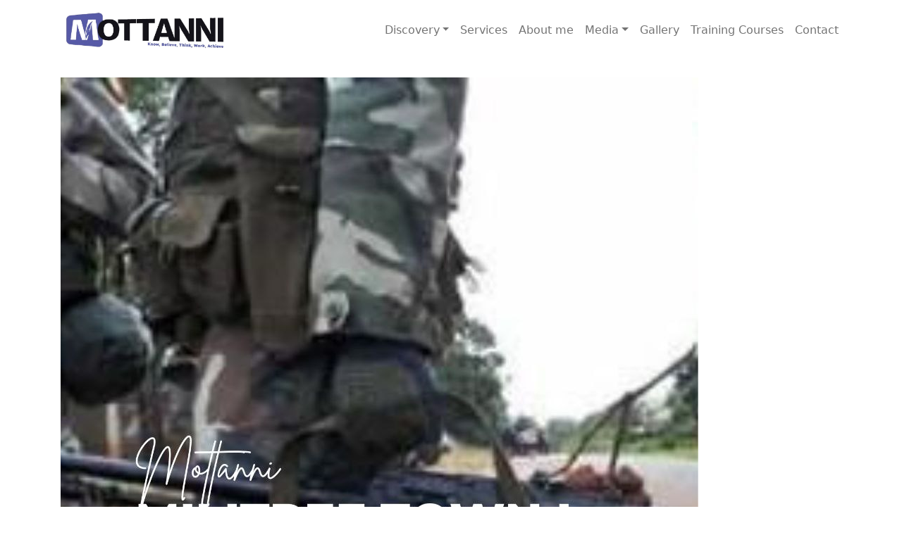

--- FILE ---
content_type: text/html; charset=UTF-8
request_url: https://mottanni.com/poems?poem=militree-town
body_size: 104
content:
<script type="text/javascript">location.replace("https://mottanni.com/poems/militree-town");</script>

--- FILE ---
content_type: text/html; charset=UTF-8
request_url: https://mottanni.com/poems/militree-town
body_size: 3641
content:
<!doctype html>
<html lang="en">
<head>
	<!-- Page Title and Meta Information -->
	<meta charset="utf-8">
	<meta name="viewport" content="width=device-width, initial-scale=1, shrink-to-fit=no">
	<title>Militree Town</title>
	<meta name="keywords" content="" />
	<meta name="author" content="" />
	<meta name="description" content="A Poem that pens down my observation of the military both government and non government forces in southern cameroon
&nbsp;" />

	<!-- Canonical -->
	<link rel="canonical" href="https://www.mottanni.com/poems/militree-town"/>

	<!-- Base URL -->
	<base href="https://mottanni.com" target="" />

	<!-- Browser Icon -->
	<link rel="shortcut icon" href="https://mottanni.com/favicon.svg">

	<!-- JSON SDM for Company Information -->
	<script type="application/ld+json">
		{
			"@context": "http://schema.org",
			"@type": "Organisation",
			"name": "Mottanni Inc",
			"legalName": "Mottanni Inc",
			"alternateName": "MOTANNI",
			"description": "Discover Mottanni: a compelling force in the realm of Poetry, Spoken Word, and Voice Artistry. Amplifying empowerment in the community through the mesmerizing power of words",
			"logo": "/content/library/images/logo_profile.png",
			"foundingDate": "",
			"contactPoint": [
				{ 
					"@type": "ContactPoint",
					"contactType": "customer service",
					"telephone": "+237 695614947",
					"email": "info@mottanni.com"
				}
			],
			"url": "https://mottanni.com",
			"address": {
				"@type": "PostalAddress",
				"addressCountry": "",
				"addressRegion": "",
				"addressLocality": "",
				"postOfficeBoxNumber": "",
				"streetAddress": ""
			},
			"sameAs": [
				 ""
			]
		}
	</script>

	<!-- Open Graph Protocol Setups -->		
	<meta property="fb:app_id" content="" />
	<meta property="og:type" content="website" />
	<meta property="og:site_name" content="Mottanni Inc" />
	<meta property="og:title" content="Militree Town" />
	<meta property="og:description" content="A Poem that pens down my observation of the military both government and non government forces in southern cameroon
&nbsp;" />
	<meta property="og:url" content="https://mottanni.com/poems/militree-town/" />
	<meta property="og:image" content="/content/library/images/poem-military-town-1662647411-image.png	" />
	
	<!-- Include CSS Styles if any -->
	<!-- 
        Content added here will be added to the <head> tag Dependency Additions to the <head> tag 
        These can include dependencies, <link> <style> etc... Basically anything code that needs to be added inside the <head> tag.
    -->

	<!-- Styling and Scripting -->
    	<!-- Bootstrap CDN -->
	<link href="https://cdn.jsdelivr.net/npm/bootstrap@5.0.2/dist/css/bootstrap.min.css" rel="stylesheet" integrity="sha384-EVSTQN3/azprG1Anm3QDgpJLIm9Nao0Yz1ztcQTwFspd3yD65VohhpuuCOmLASjC" crossorigin="anonymous">

    <!-- Use Fontawesome from syteman -->
    <link rel="stylesheet" href="https://mottanni.com/syteman/content/themes/default/assets/fontawesome-free-6.6.0-web/css/all.css" />

    
    <!-- Local Stylesheets -->
    <link rel="stylesheet" href="https://mottanni.com/content/themes/mottanni/assets/css/main.css" type="text/css" />

			<!-- 
			Get from and ADD Google Analytics JS Tracking Tag
			Only active when in PRODUCTION to eliminate fetch time during DEVELOPMENT 
		-->
	
	<!--[if lt IE 9]>
	  <script src="https://cdnjs.cloudflare.com/ajax/libs/html5shiv/3.7.3/html5shiv.js"></script>
	<![endif]-->
</head>

<body>
<!-- 
	Get and add Facebook Required Code for FB Plugins to work 
	Only active when in PRODUCTION to eliminate fetch time during DEVELOPMENT 
--><!-- Header Section -->
<header class="" id="header"></header>

<!-- <nav class="navbar navbar-expand-lg navbar-light sticky-top bg-white shadow-sm" id="navigation"> -->
<nav class="navbar navbar-expand-lg navbar-light" id="navigation">
    
    <div class="container">
        <!-- Brand -->
        <a href="https://mottanni.com" class="navbar-brand logo">
            <img src="/content/library/images/logo_profile.png" class="logo"height="60" />        </a>

        <!-- Toggler/collapsibe Button -->
        <button class="navbar-toggler border-0 p-0" type="button" data-bs-toggle="collapse" data-bs-target="#mynav" aria-controls="mynav" aria-expanded="false" aria-label="Toggle mynav">
            <i class="fas fa-bars h2 mb-0"></i>
        </button>

        <!-- Navbar links -->
        <div class="collapse navbar-collapse" id="mynav">
            <ul class="navbar-nav ms-auto text-end">
                                                
                    <li class="nav-item dropdown">
                        <a class="nav-link dropdown-toggle" href="https://mottanni.com/discovery" data-bs-toggle="dropdown" aria-expanded="false">Discovery</a>

                        
                            <ul class="dropdown-menu">
                                
                                    <li class="nav-item"><a class="nav-link" href="https://mottanni.com/blog">Blog</a></li>

                                
                                    <li class="nav-item"><a class="nav-link" href="https://mottanni.com/events">Events</a></li>

                                
                                    <li class="nav-item"><a class="nav-link" href="https://mottanni.com/poems">Poems</a></li>

                                                            </ul>

                                            </li>
                    
                                
                    <li class="nav-item">
                        <a class="nav-link" href="https://mottanni.com/services" >Services</a>

                                            </li>
                    
                                
                    <li class="nav-item">
                        <a class="nav-link" href="https://mottanni.com/about" >About me</a>

                                            </li>
                    
                                
                    <li class="nav-item dropdown">
                        <a class="nav-link dropdown-toggle" href="https://mottanni.com/media" data-bs-toggle="dropdown" aria-expanded="false">Media</a>

                        
                            <ul class="dropdown-menu">
                                
                                    <li class="nav-item"><a class="nav-link" href="https://mottanni.com/videos">Videos</a></li>

                                
                                    <li class="nav-item"><a class="nav-link" href="https://mottanni.com/podcasts">Podcast</a></li>

                                                            </ul>

                                            </li>
                    
                                
                    <li class="nav-item">
                        <a class="nav-link" href="https://mottanni.com/gallery" >Gallery</a>

                                            </li>
                    
                                
                    <li class="nav-item">
                        <a class="nav-link" href="https://mottanni.com/trainings" >Training Courses</a>

                                            </li>
                    
                                
                    <li class="nav-item">
                        <a class="nav-link" href="https://mottanni.com/contact" >Contact</a>

                                            </li>
                    
                                
            </ul>
        </div>

    </div>

</nav><main class="container mb-5 mt-lg-4">
	<div class="row justify-content-center">
		<!-- 
    All of the Content from the DB that can be used on this file have been passed as a $feature_data associative array.
    You can  to see all what content is being returned. 
-->

    <div class="col-12 px-0 px-lg-3 page-image">
        <div class="image">
            <img src="/content/library/images/poem-military-town-1662647411-image.png" alt="" />        </div>
    
            </div>


<div class="col-11 col-lg-8">
    <div class="page-content">
    
        <h1>Militree Town</h1>
            
        <div class="mt-3"></div>

        <p>For all yunction you see dem</p>
<p>Some one Dem wey uniform&nbsp;</p>
<p>Some one Dem no wear am</p>
<p>All small thing, Dem di look am</p>
<p>&nbsp;</p>
<p>Wetti Dem want am</p>
<p>Dem no one catcham&nbsp;</p>
<p>Dem one take am</p>
<p>Any small thing, cease am</p>
<p>&nbsp;</p>
<p>Dem say Dem wan fix am</p>
<p>Dem say Dem wan scatter am</p>
<p>Dem say Dem wan drive am</p>
<p>Dem say Dem wan kill am</p>
<p>All small thing, we di look am</p>
<p>&nbsp;</p>
<p>You no di see am</p>
<p>When all condere, Dem wan touch am</p>
<p>All paddy man, Dem di threaten am</p>
<p>You be black leg, you go see am</p>
<p>You be amba, na for you, we di cam</p>
<p>&nbsp;</p>
<p>Na militree&nbsp;Town</p>
<p>Listen, you go hear da sound</p>            
        <div class="mt-5"></div>
    
                    <div class="text-center"><a href="https://mottanni.com/poems">&larr; back</a></div>
            
    </div>
</div>

				
	</div>
</main><footer class="footer pt-5 pb-3">
    <div class="container">
        <div class="row align-items-start justify-content-center">

            <div class="col-md-6 col-lg-4 mb-3 text-center text-md-left">
                <p>Discover Mottanni: a compelling force in the realm of Poetry, Spoken Word, and Voice Artistry. Amplifying empowerment in the community through the mesmerizing power of words</p>
            </div>

            <div class="col-lg-4 offset-lg-4 text-end mb-3">
                <p><a href="tel:+237 695614947">+237 695614947 <i class="fas fa-phone"></i></a><br /><a href="mailto:info@mottanni.com">info@mottanni.com <i class="fas fa-envelope"></i></a></p>
                <section class="h3"><!-- 
    All of the Content from the DB that can be used on this file have been passed as a $feature_data associative array.
    You can  to see all what content is being returned. 
-->
    
<a href="https://www.facebook.com/mottanni/" target="_blank">
<i class="fab fa-facebook fa-1x"></i>
</a><!-- 
    All of the Content from the DB that can be used on this file have been passed as a $feature_data associative array.
    You can  to see all what content is being returned. 
-->
    
<a href="https://twitter.com/Mottanni" target="_blank">
<i class="fab fa-twitter fa-1x"></i>
</a><!-- 
    All of the Content from the DB that can be used on this file have been passed as a $feature_data associative array.
    You can  to see all what content is being returned. 
-->
    
<a href="https://www.linkedin.com/" target="_blank">
<i class="fab fa-linkedin fa-1x"></i>
</a><!-- 
    All of the Content from the DB that can be used on this file have been passed as a $feature_data associative array.
    You can  to see all what content is being returned. 
-->
    
<a href="https://www.instagram.com/Motanni" target="_blank">
<i class="fab fa-instagram fa-1x"></i>
</a><!-- 
    All of the Content from the DB that can be used on this file have been passed as a $feature_data associative array.
    You can  to see all what content is being returned. 
-->
    
<a href="https://www.pinterest.com/desmonddestiny/boards/" target="_blank">
<i class="fab fa-pinterest fa-1x"></i>
</a><!-- 
    All of the Content from the DB that can be used on this file have been passed as a $feature_data associative array.
    You can  to see all what content is being returned. 
-->
    
<a href="http://wa.me/+237695614947" target="_blank">
<i class="fab fa-whatsapp fa-1x"></i>
</a></section>
            </div>

      	</div>
    </div>


    <div class="container">
        <div class="row">

            <div class="col-12 col-md-5 text-md-left text-start">
                &copy; MOTANNI, 2026            </div>

            <div class="col-12 col-md-7 text-md-right text-end">
                
				<a onclick="scroll_to_top()" id="backToTop" title="Back to Top" data-toggle="tooltip">&uarr;</a> -
				<a href="https://mottanni.com/syteman">admin area</a> - 
				<a href="http://mail.mottanni.com" target="_blank">webm&commat;il</a>
				&emsp; -<a href="https://www.quodatics.com" target="_blank" title="Strategy, Design and Dev't done with awesomeness and lots of coffee at Quodatics">[Quodatics]</a>
			</div>

        </div>
    </div>
</footer>
</body>
<!-- 
    Content added here will be added to the end of the file (just before the closing </html> tag) tag Dependency Additions to the <foot> tag 
    These can include dependencies, etc... Basically anything code that needs to be added at the bottom of site.
-->


	<!-- Call up JavaScripts -->
		<!-- Jquery	-->
		<script src="https://code.jquery.com/jquery-3.7.1.min.js" integrity="sha256-o88AwQnZB+VDvE9tvIXrMQaPlFFSUTR+nldQm1LuPXQ=" crossorigin="anonymous"></script>

		<!-- Bootstrap CDN -->
		<script src="https://cdn.jsdelivr.net/npm/bootstrap@5.3.3/dist/js/bootstrap.bundle.min.js" integrity="sha384-YvpcrYf0tY3lHB60NNkmXc5s9fDVZLESaAA55NDzOxhy9GkcIdslK1eN7N6jIeHz" crossorigin="anonymous"></script>
		
		<!-- recaptcha link -->
		<script src='https://www.google.com/recaptcha/api.js'></script>


    
    <!-- Local JS -->
    <script src="https://mottanni.com/content/themes/mottanni/assets/js/main.js"></script>
    
</html>